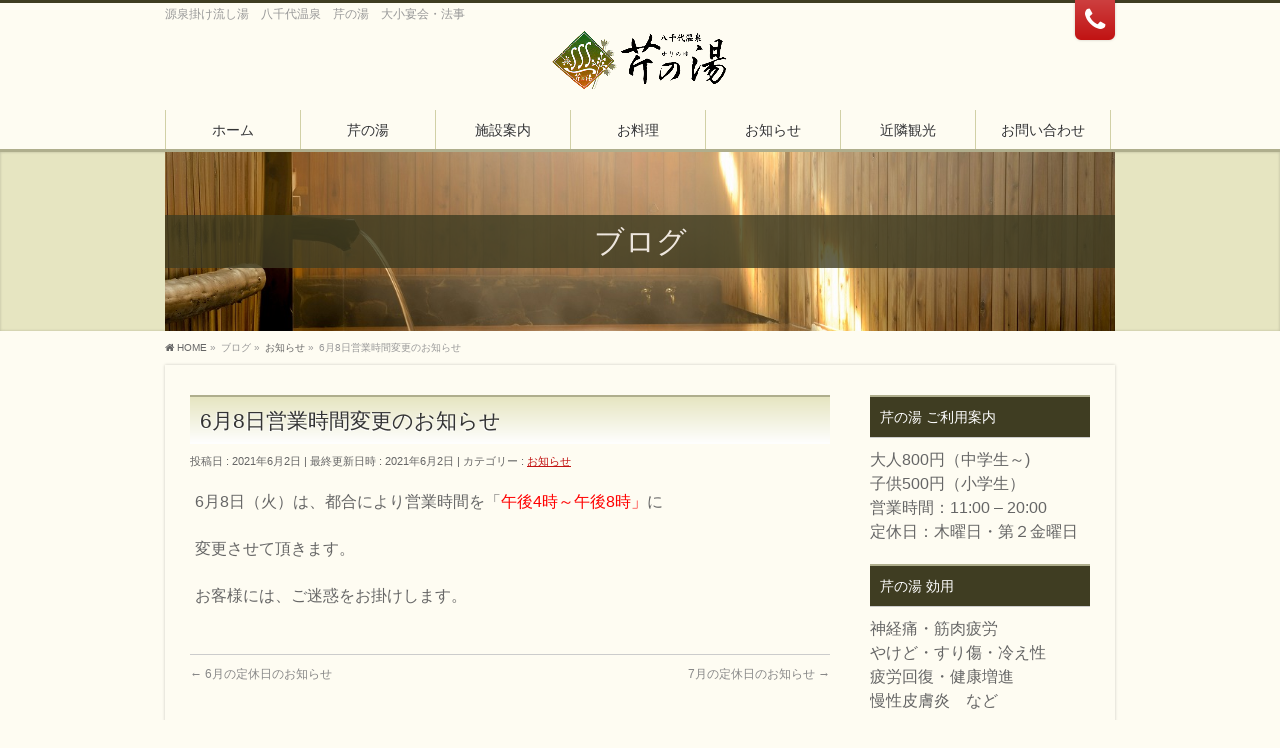

--- FILE ---
content_type: text/html; charset=UTF-8
request_url: https://www.serinoyu.com/2021/06/02/6%E6%9C%888%E6%97%A5%E5%96%B6%E6%A5%AD%E6%99%82%E9%96%93%E5%A4%89%E6%9B%B4%E3%81%AE%E3%81%8A%E7%9F%A5%E3%82%89%E3%81%9B/
body_size: 35489
content:
<!DOCTYPE html>
<!--[if IE]>
<meta http-equiv="X-UA-Compatible" content="IE=Edge">
<![endif]-->
<html xmlns:fb="http://ogp.me/ns/fb#" lang="ja">
<head>
<meta charset="UTF-8" />
<link rel="start" href="https://www.serinoyu.com" title="HOME" />

<meta id="viewport" name="viewport" content="width=device-width, initial-scale=1">
<title>6月8日営業時間変更のお知らせ | 芹の湯</title>
<!--[if lt IE 9]><script src="https://www.serinoyu.com/wp-content/themes/biz-vektor/js/html5.js"></script><![endif]-->
<meta name="keywords" content="源泉掛け流し,八千代温泉,芹の湯,下仁田温泉,姫街道,隠れ湯,源泉豆腐,天然温泉,釜揚げうどん,荒船風穴,軽井沢,神津牧場,中之嶽神社" />
<link rel='dns-prefetch' href='//s0.wp.com' />
<link rel='dns-prefetch' href='//maxcdn.bootstrapcdn.com' />
<link rel='dns-prefetch' href='//fonts.googleapis.com' />
<link rel='dns-prefetch' href='//s.w.org' />
<link rel="alternate" type="application/rss+xml" title="芹の湯 &raquo; フィード" href="https://www.serinoyu.com/feed/" />
<link rel="alternate" type="application/rss+xml" title="芹の湯 &raquo; コメントフィード" href="https://www.serinoyu.com/comments/feed/" />
<meta name="description" content="6月8日（火）は、都合により営業時間を「午後4時～午後8時」に変更させて頂きます。お客様には、ご迷惑をお掛けします。" />
<style type="text/css">.keyColorBG,.keyColorBGh:hover,.keyColor_bg,.keyColor_bg_hover:hover{background-color: #AFAE8D;}.keyColorCl,.keyColorClh:hover,.keyColor_txt,.keyColor_txt_hover:hover{color: #AFAE8D;}.keyColorBd,.keyColorBdh:hover,.keyColor_border,.keyColor_border_hover:hover{border-color: #AFAE8D;}.color_keyBG,.color_keyBGh:hover,.color_key_bg,.color_key_bg_hover:hover{background-color: #AFAE8D;}.color_keyCl,.color_keyClh:hover,.color_key_txt,.color_key_txt_hover:hover{color: #AFAE8D;}.color_keyBd,.color_keyBdh:hover,.color_key_border,.color_key_border_hover:hover{border-color: #AFAE8D;}</style>
		<script type="text/javascript">
			window._wpemojiSettings = {"baseUrl":"https:\/\/s.w.org\/images\/core\/emoji\/12.0.0-1\/72x72\/","ext":".png","svgUrl":"https:\/\/s.w.org\/images\/core\/emoji\/12.0.0-1\/svg\/","svgExt":".svg","source":{"concatemoji":"https:\/\/www.serinoyu.com\/wp-includes\/js\/wp-emoji-release.min.js?ver=5.3.20"}};
			!function(e,a,t){var n,r,o,i=a.createElement("canvas"),p=i.getContext&&i.getContext("2d");function s(e,t){var a=String.fromCharCode;p.clearRect(0,0,i.width,i.height),p.fillText(a.apply(this,e),0,0);e=i.toDataURL();return p.clearRect(0,0,i.width,i.height),p.fillText(a.apply(this,t),0,0),e===i.toDataURL()}function c(e){var t=a.createElement("script");t.src=e,t.defer=t.type="text/javascript",a.getElementsByTagName("head")[0].appendChild(t)}for(o=Array("flag","emoji"),t.supports={everything:!0,everythingExceptFlag:!0},r=0;r<o.length;r++)t.supports[o[r]]=function(e){if(!p||!p.fillText)return!1;switch(p.textBaseline="top",p.font="600 32px Arial",e){case"flag":return s([127987,65039,8205,9895,65039],[127987,65039,8203,9895,65039])?!1:!s([55356,56826,55356,56819],[55356,56826,8203,55356,56819])&&!s([55356,57332,56128,56423,56128,56418,56128,56421,56128,56430,56128,56423,56128,56447],[55356,57332,8203,56128,56423,8203,56128,56418,8203,56128,56421,8203,56128,56430,8203,56128,56423,8203,56128,56447]);case"emoji":return!s([55357,56424,55356,57342,8205,55358,56605,8205,55357,56424,55356,57340],[55357,56424,55356,57342,8203,55358,56605,8203,55357,56424,55356,57340])}return!1}(o[r]),t.supports.everything=t.supports.everything&&t.supports[o[r]],"flag"!==o[r]&&(t.supports.everythingExceptFlag=t.supports.everythingExceptFlag&&t.supports[o[r]]);t.supports.everythingExceptFlag=t.supports.everythingExceptFlag&&!t.supports.flag,t.DOMReady=!1,t.readyCallback=function(){t.DOMReady=!0},t.supports.everything||(n=function(){t.readyCallback()},a.addEventListener?(a.addEventListener("DOMContentLoaded",n,!1),e.addEventListener("load",n,!1)):(e.attachEvent("onload",n),a.attachEvent("onreadystatechange",function(){"complete"===a.readyState&&t.readyCallback()})),(n=t.source||{}).concatemoji?c(n.concatemoji):n.wpemoji&&n.twemoji&&(c(n.twemoji),c(n.wpemoji)))}(window,document,window._wpemojiSettings);
		</script>
		<style type="text/css">
img.wp-smiley,
img.emoji {
	display: inline !important;
	border: none !important;
	box-shadow: none !important;
	height: 1em !important;
	width: 1em !important;
	margin: 0 .07em !important;
	vertical-align: -0.1em !important;
	background: none !important;
	padding: 0 !important;
}
</style>
	<link rel='stylesheet' id='wp-block-library-css'  href='https://www.serinoyu.com/wp-includes/css/dist/block-library/style.min.css?ver=5.3.20' type='text/css' media='all' />
<link rel='stylesheet' id='Biz_Vektor_common_style-css'  href='https://www.serinoyu.com/wp-content/themes/biz-vektor/css/bizvektor_common_min.css?ver=1.9.12' type='text/css' media='all' />
<link rel='stylesheet' id='biz-vektor-grid-unit-css'  href='https://www.serinoyu.com/wp-content/plugins/biz-vektor-grid-unit/inc/style.min.css?ver=1.6.6' type='text/css' media='all' />
<link rel='stylesheet' id='Biz_Vektor_Design_style-css'  href='https://www.serinoyu.com/wp-content/plugins/biz-vektor-attract/css/attract.css?ver=1.0.0' type='text/css' media='all' />
<link rel='stylesheet' id='Biz_Vektor_plugin_sns_style-css'  href='https://www.serinoyu.com/wp-content/themes/biz-vektor/plugins/sns/style_bizvektor_sns.css?ver=5.3.20' type='text/css' media='all' />
<link rel='stylesheet' id='Biz_Vektor_add_font_awesome-css'  href='//maxcdn.bootstrapcdn.com/font-awesome/4.3.0/css/font-awesome.min.css?ver=5.3.20' type='text/css' media='all' />
<link rel='stylesheet' id='Biz_Vektor_add_web_fonts-css'  href='//fonts.googleapis.com/css?family=Droid+Sans%3A700%7CLato%3A900%7CAnton&#038;ver=5.3.20' type='text/css' media='all' />
<link rel='stylesheet' id='fancybox-css'  href='https://www.serinoyu.com/wp-content/plugins/easy-fancybox/css/jquery.fancybox.min.css?ver=1.3.24' type='text/css' media='screen' />
<link rel='stylesheet' id='jetpack_css-css'  href='https://www.serinoyu.com/wp-content/plugins/jetpack/css/jetpack.css?ver=8.0.3' type='text/css' media='all' />
<script type='text/javascript' src='https://www.serinoyu.com/wp-includes/js/jquery/jquery.js?ver=1.12.4-wp'></script>
<script type='text/javascript' src='https://www.serinoyu.com/wp-includes/js/jquery/jquery-migrate.min.js?ver=1.4.1'></script>
<link rel='https://api.w.org/' href='https://www.serinoyu.com/wp-json/' />
<link rel="EditURI" type="application/rsd+xml" title="RSD" href="https://www.serinoyu.com/xmlrpc.php?rsd" />
<link rel="wlwmanifest" type="application/wlwmanifest+xml" href="https://www.serinoyu.com/wp-includes/wlwmanifest.xml" /> 
<link rel='prev' title='6月の定休日のお知らせ' href='https://www.serinoyu.com/2021/05/31/6%e6%9c%88%e3%81%ae%e5%ae%9a%e4%bc%91%e6%97%a5%e3%81%ae%e3%81%8a%e7%9f%a5%e3%82%89%e3%81%9b-2/' />
<link rel='next' title='7月の定休日のお知らせ' href='https://www.serinoyu.com/2021/06/28/7%e6%9c%88%e3%81%ae%e5%ae%9a%e4%bc%91%e6%97%a5%e3%81%ae%e3%81%8a%e7%9f%a5%e3%82%89%e3%81%9b-3/' />
<link rel="canonical" href="https://www.serinoyu.com/2021/06/02/6%e6%9c%888%e6%97%a5%e5%96%b6%e6%a5%ad%e6%99%82%e9%96%93%e5%a4%89%e6%9b%b4%e3%81%ae%e3%81%8a%e7%9f%a5%e3%82%89%e3%81%9b/" />
<link rel='shortlink' href='https://www.serinoyu.com/?p=694' />
<link rel="alternate" type="application/json+oembed" href="https://www.serinoyu.com/wp-json/oembed/1.0/embed?url=https%3A%2F%2Fwww.serinoyu.com%2F2021%2F06%2F02%2F6%25e6%259c%25888%25e6%2597%25a5%25e5%2596%25b6%25e6%25a5%25ad%25e6%2599%2582%25e9%2596%2593%25e5%25a4%2589%25e6%259b%25b4%25e3%2581%25ae%25e3%2581%258a%25e7%259f%25a5%25e3%2582%2589%25e3%2581%259b%2F" />
<link rel="alternate" type="text/xml+oembed" href="https://www.serinoyu.com/wp-json/oembed/1.0/embed?url=https%3A%2F%2Fwww.serinoyu.com%2F2021%2F06%2F02%2F6%25e6%259c%25888%25e6%2597%25a5%25e5%2596%25b6%25e6%25a5%25ad%25e6%2599%2582%25e9%2596%2593%25e5%25a4%2589%25e6%259b%25b4%25e3%2581%25ae%25e3%2581%258a%25e7%259f%25a5%25e3%2582%2589%25e3%2581%259b%2F&#038;format=xml" />
<style type='text/css'>img#wpstats{display:none}</style><!-- [ BizVektor OGP ] -->
<meta property="og:site_name" content="芹の湯" />
<meta property="og:url" content="https://www.serinoyu.com/2021/06/02/6%e6%9c%888%e6%97%a5%e5%96%b6%e6%a5%ad%e6%99%82%e9%96%93%e5%a4%89%e6%9b%b4%e3%81%ae%e3%81%8a%e7%9f%a5%e3%82%89%e3%81%9b/" />
<meta property="fb:app_id" content="" />
<meta property="og:type" content="article" />
<meta property="og:title" content="6月8日営業時間変更のお知らせ | 芹の湯" />
<meta property="og:description" content=" 6月8日（火）は、都合により営業時間を「午後4時～午後8時」に 変更させて頂きます。 お客様には、ご迷惑をお掛けします。 " />
<!-- [ /BizVektor OGP ] -->
<!--[if lte IE 8]>
<link rel="stylesheet" type="text/css" media="all" href="https://www.serinoyu.com/wp-content/plugins/biz-vektor-attract/css/attract_old_ie.css" />
<![endif]-->
<link rel="SHORTCUT ICON" HREF="//www.serinoyu.com/wp-content/uploads/2017/06/serinoyu-icon.ico" /><link rel="pingback" href="https://www.serinoyu.com/xmlrpc.php" />
<style type="text/css">.recentcomments a{display:inline !important;padding:0 !important;margin:0 !important;}</style><style type="text/css" id="custom-background-css">
body.custom-background { background-color: #fefcf2; }
</style>
			<style type="text/css" id="wp-custom-css">
			/* 3PRエリアの画像を丸く */
#topPr .prImage a{
    border-radius: 50%;
}
 
/* 左右の枠線を消す */
#topPr,
#topPr .topPrOuter {
    border: none;
}
 
/* 「詳しくはこちら」をセンタリング */
#topPr .moreLink {
    text-align: center;
}
 
/* 「詳しくはこちら」のフォントなど */
#topPr .moreLink a {
    font-size: 18px;
    line-height:150%;
}

/* マウスオーバー時に色を薄く */
#topPr .prImage:hover {
    opacity: 0.6;
}

.topPr .prImage{
border: none;
}

.topPr .topPrOuter h3 {
text-align: center;
font-size: 120%;
}

/*　InformationとBlogを横並びに　*/
#content #menu1, #content #menu2 {
    width:45%;
    float:left;
    margin:10px;
}
 
/*　フリーエリアで横並びを解除　*/
#topContentsBottom {
    clear:both;
}
 
@media (max-width: 480px) {
    #content #menu1,
    #content #menu2 
    {
        float: none;
        width:98%;
    }
}

#container {
    background: #fefcf2;
}

		</style>
		<style type="text/css">
/*-------------------------------------------*/
/*	color
/*-------------------------------------------*/
.moreLink a:after,
.content .infoList .infoDate,
.content .infoList .infoListBox div.entryTxtBox p.entryMeta .infoDate,
.content .infoList .infoListBox div.entryTxtBox h4.entryTitle a:hover,
#topPr a:hover,
.content ul li,
a,
a:hover,
a:active { color:#c11313;  }

#header,
#gMenu,
#main,
#panList,
#pagetop{ background-color:#fefcf2; }
#header { border-top-color:#3f3d22; }
#gMenu .menu li a{ border-bottom-color:#D1D0A6;}
#gMenu .menu li a span { color:#3f3d22; }
#panList .innerBox ul a:hover { color:#c11313; }

.content h2,
.content h1.contentTitle,
.content h1.entryPostTitle,
.content .sideWidget h4 { border-top-color:#AFAE8D; 
	background: #e6e5c1; /* Old browsers */
	background: -moz-linear-gradient(top,  #e6e5c1 0%, #ffffff 100%); /* FF3.6+ */
	background: -webkit-gradient(linear, left top, left bottom, color-stop(0%,#e6e5c1), color-stop(100%,#ffffff )); /* Chrome,Safari4+ */
	background: -webkit-linear-gradient(top,  #e6e5c1 0%,#ffffff 100%); /* Chrome10+,Safari5.1+ */
	background: -o-linear-gradient(top,  #e6e5c1 0%,#ffffff 100%); /* Opera 11.10+ */
	background: -ms-linear-gradient(top,  #e6e5c1 0%,#ffffff 100%); /* IE10+ */
	background: linear-gradient(to bottom,  #e6e5c1 0%,#ffffff 100%); /* W3C */
	filter: progid:DXImageTransform.Microsoft.gradient( startColorstr='#e6e5c1', endColorstr='#ffffff',GradientType=0 ); /* IE6-9 */
	background: linear-gradient(to bottom, #e6e5c1, #ffffff);/* IE10+, W3C */
}
.content h3 { border-left-color:#c11313; }
.content h4 { color:#c11313; }
.content .mainFootContact p.mainFootTxt span.mainFootTel { color:#c11313; }
.content .infoList .rssBtn a,
.content .infoList .infoCate a { background:#AFAE8D; }
.content .infoList .rssBtn a:hover,
.content .infoList .infoCate a:hover { background-color: #3f3d22; }

.paging span,
.paging a	{ color:#3f3d22; border-color:#3f3d22;}
.paging span.current	{ background-color:#3f3d22;}

#gMenu .assistive-text,
.sideTower .localHead { border-top-color: #AFAE8D; background:#3f3d22; }

	/* アクティブのページ */
.sideTower .ttBox a:hover,
.sideTower .localSection li a:hover,
.sideTower .sideWidget li a:hover,
.sideTower .sideWidget li.current_page_item li a:hover,
.sideTower .sideWidget li li.current_page_item a,
.sideTower .sideWidget li.current_page_item > a,
.sideTower .sideWidget li.current-cat > a	{ color:#c11313; }

#siteBottom,
#footer { background-color: #3f3d22; }
#footMenu { border-top-color: #AFAE8D; background-color: #3f3d22; }

.content #topPr h3 a:hover,
.content .infoList ul li .infoTxt a:hover,
.moreLink a:hover,
.content dt,
.content ul.linkList li a:hover,
.content .infoList ul li a:hover,
.content #sitemapPostList h5 a:hover,
.content .childPageBox ul li a:hover,
.content .childPageBox ul li.current_page_item a,
.content .child_page_block p a:hover { color:#c11313;  }

#siteBottom a:hover,
#siteBottomInner.innerBox #powerd a:hover,
#footerSiteMap .menu a:hover,
#footMenu .menu li a:hover,
#siteBottomInner.innerBox #powerd,
#siteBottomInner.innerBox #powerd a { color:#e6e5c1; }

a.btn,
.linkBtn a,
input[type=button],
input[type=submit],
a.btn,
.linkBtn a:hover,
.content .mainFootContact .mainFootBt a,
.sideTower li.sideBnr#sideContact a,
#header #headContact.itemClose #headContactInner:before,
#header #headContact{ 
	background: #c11313;  /* Old browsers */
	background: -moz-linear-gradient(top,  #cd3f3f 0%, #c11313 100%); /* FF3.6+ */
	background: -webkit-gradient(linear, left top, left bottom, color-stop(0%,#cd3f3f), color-stop(100%,#c11313 )); /* Chrome,Safari4+ */
	background: -webkit-linear-gradient(top,  #cd3f3f 0%,#c11313 100%); /* Chrome10+,Safari5.1+ */
	background: -o-linear-gradient(top,  #cd3f3f 0%,#c11313 100%); /* Opera 11.10+ */
	background: -ms-linear-gradient(top,  #cd3f3f 0%,#c11313 100%); /* IE10+ */
	background: linear-gradient(to bottom,  #cd3f3f 0%,#c11313 100%); /* W3C */
	filter: progid:DXImageTransform.Microsoft.gradient( startColorstr='#cd3f3f', endColorstr='#c11313',GradientType=0 ); /* IE6-9 */
	background: linear-gradient(to bottom, #cd3f3f, #c11313);/* IE10+, W3C */
}
a:hover.btn,
.linkBtn a:hover,
input:hover[type=button],
input:hover[type=submit],
a:hover.btn,
.linkBtn a:hover,
.content .mainFootContact .mainFootBt a:hover,
.sideTower li.sideBnr#sideContact a:hover,
.sideTower li.sideBnr#sideContact a:hover,
#header #headContact.itemOpen #headContactInner:before,
#header #headContact:hover{ 
	background: #cd3f3f; /* Old browsers */
	background: -moz-linear-gradient(top,  #c11313 0%, #cd3f3f 100%); /* FF3.6+ */
	background: -webkit-gradient(linear, left top, left bottom, color-stop(0%,#c11313), color-stop(100%,#cd3f3f )); /* Chrome,Safari4+ */
	background: -webkit-linear-gradient(top,  #c11313 0%,#cd3f3f 100%); /* Chrome10+,Safari5.1+ */
	background: -o-linear-gradient(top,  #c11313 0%,#cd3f3f 100%); /* Opera 11.10+ */
	background: -ms-linear-gradient(top,  #c11313 0%,#cd3f3f 100%); /* IE10+ */
	background: linear-gradient(to bottom,  #c11313 0%,#cd3f3f 100%); /* W3C */
	filter: progid:DXImageTransform.Microsoft.gradient( startColorstr='#c11313', endColorstr='#cd3f3f',GradientType=0 ); /* IE6-9 */
	background: linear-gradient(to bottom, #c11313, #cd3f3f);/* IE10+, W3C */
}

@media (max-width: 769px) {
#gMenu .menu li > a:hover,
#gMenu .menu li.current_page_item > a,
#gMenu .menu li.current-menu-item > a { background: #e6e5c1; }
}

@media (min-width: 660px) {
#pageTitBnr { background-color:#e6e5c1; }
}
@media (min-width: 770px) {
#headerTop { border-top-color:#3f3d22; }	
#gMenu { border-bottom-color:#AFAE8D; }
#gMenu .menu { border-left-color : #D1D0A6; }
#gMenu .menu > li > a { border-right-color: #D1D0A6; background-color: #fefcf2; }
#gMenu .menu li.current_page_item > a,
#gMenu .menu li.current-menu-item > a,
#gMenu .menu li > a:hover{
	background: #e6e5c1; /* Old browsers */
	background: -moz-linear-gradient(top,  #fefcf2 0%, #e6e5c1 100%); /* FF3.6+ */
	background: -webkit-gradient(linear, left top, left bottom, color-stop(0%,#fefcf2), color-stop(100%,#e6e5c1 )); /* Chrome,Safari4+ */
	background: -webkit-linear-gradient(top,  #fefcf2 0%,#e6e5c1 100%); /* Chrome10+,Safari5.1+ */
	background: -o-linear-gradient(top,  #fefcf2 0%,#e6e5c1 100%); /* Opera 11.10+ */
	background: -ms-linear-gradient(top,  #fefcf2 0%,#e6e5c1 100%); /* IE10+ */
	background: linear-gradient(to bottom,  #fefcf2 0%,#e6e5c1 100%); /* W3C */
	filter: progid:DXImageTransform.Microsoft.gradient( startColorstr='#fefcf2', endColorstr='#e6e5c1',GradientType=0 ); /* IE6-9 */
	background: linear-gradient(to bottom, #fefcf2, #e6e5c1);/* IE10+, W3C */
}
#gMenu .menu li:hover li a:hover { color:#c11313;  }
#pageTitBnr #pageTitInner #pageTit{ background-color:#3f3d22; }
}


#pageTitBnr #pageTitInner { background: url('https://www.serinoyu.com/wp-content/uploads/2017/06/serinoyu-9.jpg') left 50% no-repeat; }

</style>
<!--[if lte IE 8]>
<style type="text/css">
#gMenu .menu li > a:hover,
#gMenu .menu li.current_page_item > a,
#gMenu .menu li.current-menu-item > a { background: #e6e5c1; }

#pageTitBnr { background-color:#e6e5c1; }

#headerTop { border-top-color:#3f3d22; }	
#gMenu { border-bottom-color:#AFAE8D; }
#gMenu .menu { border-left-color : #D1D0A6; }
#gMenu .menu > li > a { border-right-color: #D1D0A6; background-color: #fefcf2; }
#gMenu .menu li.current_page_item > a,
#gMenu .menu li.current-menu-item > a,
#gMenu .menu li > a:hover{
	background: #e6e5c1; /* Old browsers */
	background: -moz-linear-gradient(top,  #fefcf2 0%, #e6e5c1 100%); /* FF3.6+ */
	background: -webkit-gradient(linear, left top, left bottom, color-stop(0%,#fefcf2), color-stop(100%,#e6e5c1 )); /* Chrome,Safari4+ */
	background: -webkit-linear-gradient(top,  #fefcf2 0%,#e6e5c1 100%); /* Chrome10+,Safari5.1+ */
	background: -o-linear-gradient(top,  #fefcf2 0%,#e6e5c1 100%); /* Opera 11.10+ */
	background: -ms-linear-gradient(top,  #fefcf2 0%,#e6e5c1 100%); /* IE10+ */
	background: linear-gradient(to bottom,  #fefcf2 0%,#e6e5c1 100%); /* W3C */
	filter: progid:DXImageTransform.Microsoft.gradient( startColorstr='#fefcf2', endColorstr='#e6e5c1',GradientType=0 ); /* IE6-9 */
	background: linear-gradient(to bottom, #fefcf2, #e6e5c1);/* IE10+, W3C */
}
#gMenu .menu li:hover li a:hover { color:#c11313;  }
#pageTitBnr #pageTitInner #pageTit{ background-color:#3f3d22; }
</style>
<![endif]-->


	<style type="text/css">
/*-------------------------------------------*/
/*	menu divide
/*-------------------------------------------*/
@media (min-width: 970px) {
#gMenu.itemClose .menu, #gMenu.itemOpen .menu { display: -webkit-flex; display: flex; }
#gMenu .menu > li { width:100%; }
}
</style>
<style type="text/css">
/*-------------------------------------------*/
/*	font
/*-------------------------------------------*/
h1,h2,h3,h4,h4,h5,h6,#header #site-title,#pageTitBnr #pageTitInner #pageTit,#content .leadTxt,#sideTower .localHead {font-family: "ヒラギノ角ゴ Pro W3","Hiragino Kaku Gothic Pro","メイリオ",Meiryo,Osaka,"ＭＳ Ｐゴシック","MS PGothic",sans-serif; }
#pageTitBnr #pageTitInner #pageTit { font-weight:lighter; }
#gMenu .menu li a strong {font-family: "ヒラギノ角ゴ Pro W3","Hiragino Kaku Gothic Pro","メイリオ",Meiryo,Osaka,"ＭＳ Ｐゴシック","MS PGothic",sans-serif; }
</style>
<link rel="stylesheet" href="https://www.serinoyu.com/wp-content/themes/biz-vektor/style.css" type="text/css" media="all" />
</head>

<body class="post-template-default single single-post postid-694 single-format-standard custom-background two-column right-sidebar">

<div id="fb-root"></div>

<div id="wrap">

<!--[if lte IE 8]>
<div id="eradi_ie_box">
<div class="alert_title">ご利用の <span style="font-weight: bold;">Internet Exproler</span> は古すぎます。</div>
<p>あなたがご利用の Internet Explorer はすでにサポートが終了しているため、正しい表示・動作を保証しておりません。<br />
古い Internet Exproler はセキュリティーの観点からも、<a href="https://www.microsoft.com/ja-jp/windows/lifecycle/iesupport/" target="_blank" >新しいブラウザに移行する事が強く推奨されています。</a><br />
<a href="http://windows.microsoft.com/ja-jp/internet-explorer/" target="_blank" >最新のInternet Exproler</a> や <a href="https://www.microsoft.com/ja-jp/windows/microsoft-edge" target="_blank" >Edge</a> を利用するか、<a href="https://www.google.co.jp/chrome/browser/index.html" target="_blank">Chrome</a> や <a href="https://www.mozilla.org/ja/firefox/new/" target="_blank">Firefox</a> など、より早くて快適なブラウザをご利用ください。</p>
</div>
<![endif]-->

<!-- [ #headerTop ] -->
<div id="headerTop">
<div class="innerBox">
<div id="site-description">源泉掛け流し湯　八千代温泉　芹の湯　大小宴会・法事</div>
</div>
</div><!-- [ /#headerTop ] -->

<!-- [ #header ] -->
<div id="header">
<div id="headerInner" class="innerBox">
<!-- [ #headLogo ] -->
<div id="site-title">
<a href="https://www.serinoyu.com/" title="芹の湯" rel="home">
<img src="https://www.serinoyu.com/wp-content/uploads/2017/06/serinoyu-logo.png" alt="芹の湯" /></a>
</div>
<!-- [ /#headLogo ] -->

<!-- [ #headContact ] -->
<div id="headContact" class="itemClose" onclick="showHide('headContact');"><div id="headContactInner">
<div id="headContactTxt">各種法事・大小宴会承ります。お気軽にお問い合わせください。</div>
<div id="headContactTel">TEL 0274-84-3812</div>
<div id="headContactTime">お問合せ時間 10:00 - 21:00 [木曜日定休 ][第２金曜日］</div>
</div></div><!-- [ /#headContact ] -->

</div>
<!-- #headerInner -->
</div>
<!-- [ /#header ] -->


<!-- [ #gMenu ] -->
<div id="gMenu" class="itemClose">
<div id="gMenuInner" class="innerBox">
<h3 class="assistive-text" onclick="showHide('gMenu');"><span>MENU</span></h3>
<div class="skip-link screen-reader-text">
	<a href="#content" title="メニューを飛ばす">メニューを飛ばす</a>
</div>
<div class="menu-gloval-menu-container"><ul id="menu-gloval-menu" class="menu"><li id="menu-item-44" class="menu-item menu-item-type-custom menu-item-object-custom menu-item-home"><a href="https://www.serinoyu.com/"><strong>ホーム</strong></a></li>
<li id="menu-item-47" class="menu-item menu-item-type-post_type menu-item-object-page current-post-parent"><a href="https://www.serinoyu.com/%e5%85%ab%e5%8d%83%e4%bb%a3%e6%b8%a9%e6%b3%89%e3%80%80%e8%8a%b9%e3%81%ae%e6%b9%af/"><strong>芹の湯</strong></a></li>
<li id="menu-item-48" class="menu-item menu-item-type-post_type menu-item-object-page"><a href="https://www.serinoyu.com/%e6%96%bd%e8%a8%ad%e6%a1%88%e5%86%85/"><strong>施設案内</strong></a></li>
<li id="menu-item-46" class="menu-item menu-item-type-post_type menu-item-object-page"><a href="https://www.serinoyu.com/%e3%81%8a%e6%96%99%e7%90%86/"><strong>お料理</strong></a></li>
<li id="menu-item-509" class="menu-item menu-item-type-taxonomy menu-item-object-category current-post-ancestor current-menu-parent current-post-parent"><a href="https://www.serinoyu.com/category/%e3%81%8a%e7%9f%a5%e3%82%89%e3%81%9b/"><strong>お知らせ</strong></a></li>
<li id="menu-item-226" class="menu-item menu-item-type-custom menu-item-object-custom"><a href="https://www.serinoyu.com/works_b/"><strong>近隣観光</strong></a></li>
<li id="menu-item-45" class="menu-item menu-item-type-post_type menu-item-object-page"><a href="https://www.serinoyu.com/%e3%81%8a%e5%95%8f%e3%81%84%e5%90%88%e3%82%8f%e3%81%9b/"><strong>お問い合わせ</strong></a></li>
</ul></div>
</div><!-- [ /#gMenuInner ] -->
</div>
<!-- [ /#gMenu ] -->


<div id="pageTitBnr">
<div class="innerBox">
<div id="pageTitInner">
<div id="pageTit">
ブログ</div>
</div><!-- [ /#pageTitInner ] -->
</div>
</div><!-- [ /#pageTitBnr ] -->
<!-- [ #panList ] -->
<div id="panList">
<div id="panListInner" class="innerBox">
<ul><li id="panHome"><a href="https://www.serinoyu.com"><span>HOME</span></a> &raquo; </li><li itemscope itemtype="http://data-vocabulary.org/Breadcrumb"><span itemprop="title">ブログ</span> &raquo; </li><li itemscope itemtype="http://data-vocabulary.org/Breadcrumb"><a href="https://www.serinoyu.com/category/%e3%81%8a%e7%9f%a5%e3%82%89%e3%81%9b/" itemprop="url"><span itemprop="title">お知らせ</span></a> &raquo; </li><li><span>6月8日営業時間変更のお知らせ</span></li></ul></div>
</div>
<!-- [ /#panList ] -->

<div id="main">
<!-- [ #container ] -->
<div id="container" class="innerBox">
	<!-- [ #content ] -->
	<div id="content" class="content">

<!-- [ #post- ] -->
<div id="post-694" class="post-694 post type-post status-publish format-standard hentry category-4">
		<h1 class="entryPostTitle entry-title">6月8日営業時間変更のお知らせ</h1>
	<div class="entry-meta">
<span class="published">投稿日 : 2021年6月2日</span>
<span class="updated entry-meta-items">最終更新日時 : 2021年6月2日</span>
<span class="vcard author entry-meta-items">投稿者 : <span class="fn">serinoyu</span></span>
<span class="tags entry-meta-items">カテゴリー :  <a href="https://www.serinoyu.com/category/%e3%81%8a%e7%9f%a5%e3%82%89%e3%81%9b/" rel="tag">お知らせ</a></span>
</div>
<!-- .entry-meta -->	<div class="entry-content post-content">
		
<p>6月8日（火）は、都合により営業時間を「<span style="color: #ff0000;">午後4時～午後8時」</span>に</p>
<p>変更させて頂きます。</p>
<p>お客様には、ご迷惑をお掛けします。</p>
		
		<div class="entry-utility">
					</div>
		<!-- .entry-utility -->
	</div><!-- .entry-content -->



<div id="nav-below" class="navigation">
	<div class="nav-previous"><a href="https://www.serinoyu.com/2021/05/31/6%e6%9c%88%e3%81%ae%e5%ae%9a%e4%bc%91%e6%97%a5%e3%81%ae%e3%81%8a%e7%9f%a5%e3%82%89%e3%81%9b-2/" rel="prev"><span class="meta-nav">&larr;</span> 6月の定休日のお知らせ</a></div>
	<div class="nav-next"><a href="https://www.serinoyu.com/2021/06/28/7%e6%9c%88%e3%81%ae%e5%ae%9a%e4%bc%91%e6%97%a5%e3%81%ae%e3%81%8a%e7%9f%a5%e3%82%89%e3%81%9b-3/" rel="next">7月の定休日のお知らせ <span class="meta-nav">&rarr;</span></a></div>
</div><!-- #nav-below -->
</div>
<!-- [ /#post- ] -->


<div id="comments">





</div><!-- #comments -->



</div>
<!-- [ /#content ] -->

<!-- [ #sideTower ] -->
<div id="sideTower" class="sideTower">
<div class="sideWidget widget widget_text" id="text-5"><h3 class="localHead">芹の湯 ご利用案内</h3>			<div class="textwidget"><p>大人800円（中学生～)<br />
子供500円（小学生）<br />
営業時間：11:00 &#8211; 20:00<br />
定休日：木曜日・第２金曜日</p>
</div>
		</div><div class="sideWidget widget widget_text" id="text-4"><h3 class="localHead">芹の湯 効用</h3>			<div class="textwidget"><p>神経痛・筋肉疲労<br />
やけど・すり傷・冷え性<br />
疲労回復・健康増進<br />
慢性皮膚炎　など</p>
</div>
		</div><div class="sideWidget widget widget_text" id="text-10"><h3 class="localHead">アクセス</h3>			<div class="textwidget"><iframe style="border: 0;" frameborder="0" src="https://www.google.com/maps/embed?pb=!1m18!1m12!1m3!1d3216.7361010999243!2d138.66000355043542!3d36.27018537996324!2m3!1f0!2f0!3f0!3m2!1i1024!2i768!4f13.1!3m3!1m2!1s0x601c2bc091548ce7%3A0x39e9f303ab9b181f!2z6Iq544Gu5rmv!5e0!3m2!1sja!2sjp!4v1497853352269" width="100%"></iframe></div>
		</div><ul><li class="sideBnr" id="sideContact"><a href="https://www.serinoyu.com/%E3%81%8A%E5%95%8F%E3%81%84%E5%90%88%E3%82%8F%E3%81%9B/">
<img src="https://www.serinoyu.com/wp-content/themes/biz-vektor/images/bnr_contact_ja.png" alt="メールでお問い合わせはこちら">
</a></li>
</ul>
</div>
<!-- [ /#sideTower ] -->
</div>
<!-- [ /#container ] -->

</div><!-- #main -->

<div id="back-top">
<a href="#wrap">
	<img id="pagetop" src="https://www.serinoyu.com/wp-content/themes/biz-vektor/js/res-vektor/images/footer_pagetop.png" alt="PAGETOP" />
</a>
</div>

<!-- [ #footerSection ] -->
<div id="footerSection">

	<div id="pagetop">
	<div id="pagetopInner" class="innerBox">
	<a href="#wrap">PAGETOP</a>
	</div>
	</div>

	<div id="footMenu">
	<div id="footMenuInner" class="innerBox">
	<div class="menu-gloval-menu-container"><ul id="menu-gloval-menu-1" class="menu"><li id="menu-item-44" class="menu-item menu-item-type-custom menu-item-object-custom menu-item-home menu-item-44"><a href="https://www.serinoyu.com/">ホーム</a></li>
<li id="menu-item-47" class="menu-item menu-item-type-post_type menu-item-object-page current-post-parent menu-item-47"><a href="https://www.serinoyu.com/%e5%85%ab%e5%8d%83%e4%bb%a3%e6%b8%a9%e6%b3%89%e3%80%80%e8%8a%b9%e3%81%ae%e6%b9%af/">芹の湯</a></li>
<li id="menu-item-48" class="menu-item menu-item-type-post_type menu-item-object-page menu-item-48"><a href="https://www.serinoyu.com/%e6%96%bd%e8%a8%ad%e6%a1%88%e5%86%85/">施設案内</a></li>
<li id="menu-item-46" class="menu-item menu-item-type-post_type menu-item-object-page menu-item-46"><a href="https://www.serinoyu.com/%e3%81%8a%e6%96%99%e7%90%86/">お料理</a></li>
<li id="menu-item-509" class="menu-item menu-item-type-taxonomy menu-item-object-category current-post-ancestor current-menu-parent current-post-parent menu-item-509"><a href="https://www.serinoyu.com/category/%e3%81%8a%e7%9f%a5%e3%82%89%e3%81%9b/">お知らせ</a></li>
<li id="menu-item-226" class="menu-item menu-item-type-custom menu-item-object-custom menu-item-226"><a href="https://www.serinoyu.com/works_b/">近隣観光</a></li>
<li id="menu-item-45" class="menu-item menu-item-type-post_type menu-item-object-page menu-item-45"><a href="https://www.serinoyu.com/%e3%81%8a%e5%95%8f%e3%81%84%e5%90%88%e3%82%8f%e3%81%9b/">お問い合わせ</a></li>
</ul></div>	</div>
	</div>

	<!-- [ #footer ] -->
	<div id="footer">
	<!-- [ #footerInner ] -->
	<div id="footerInner" class="innerBox">
		<dl id="footerOutline">
		<dt><img src="https://www.serinoyu.com/wp-content/uploads/2017/06/seri-logo2.png" alt="八千代温泉　芹の湯" /></dt>
		<dd>
		〒370-2627<br />
群馬県甘楽郡下仁田町西野牧12809-1<br />
電話：0274－84－3812		</dd>
		</dl>
		<!-- [ #footerSiteMap ] -->
		<div id="footerSiteMap">
</div>
		<!-- [ /#footerSiteMap ] -->
	</div>
	<!-- [ /#footerInner ] -->
	</div>
	<!-- [ /#footer ] -->

	<!-- [ #siteBottom ] -->
	<div id="siteBottom">
	<div id="siteBottomInner" class="innerBox">
	<div id="copy">Copyright &copy; <a href="https://www.serinoyu.com/" rel="home">八千代温泉　芹の湯</a> All Rights Reserved.</div>	</div>
	</div>
	<!-- [ /#siteBottom ] -->
</div>
<!-- [ /#footerSection ] -->
</div>
<!-- [ /#wrap ] -->
<script type='text/javascript' src='https://s0.wp.com/wp-content/js/devicepx-jetpack.js?ver=202603'></script>
<script type='text/javascript' src='https://www.serinoyu.com/wp-includes/js/comment-reply.min.js?ver=5.3.20'></script>
<script type='text/javascript' src='https://www.serinoyu.com/wp-content/plugins/easy-fancybox/js/jquery.fancybox.min.js?ver=1.3.24'></script>
<script type='text/javascript'>
var fb_timeout, fb_opts={'overlayShow':true,'hideOnOverlayClick':true,'showCloseButton':true,'margin':20,'centerOnScroll':false,'enableEscapeButton':true,'autoScale':true };
if(typeof easy_fancybox_handler==='undefined'){
var easy_fancybox_handler=function(){
jQuery('.nofancybox,a.wp-block-file__button,a.pin-it-button,a[href*="pinterest.com/pin/create"],a[href*="facebook.com/share"],a[href*="twitter.com/share"]').addClass('nolightbox');
/* IMG */
var fb_IMG_select='a[href*=".jpg"]:not(.nolightbox,li.nolightbox>a),area[href*=".jpg"]:not(.nolightbox),a[href*=".jpeg"]:not(.nolightbox,li.nolightbox>a),area[href*=".jpeg"]:not(.nolightbox),a[href*=".png"]:not(.nolightbox,li.nolightbox>a),area[href*=".png"]:not(.nolightbox),a[href*=".webp"]:not(.nolightbox,li.nolightbox>a),area[href*=".webp"]:not(.nolightbox)';
jQuery(fb_IMG_select).addClass('fancybox image');
var fb_IMG_sections=jQuery('.gallery,.wp-block-gallery,.tiled-gallery,.wp-block-jetpack-tiled-gallery');
fb_IMG_sections.each(function(){jQuery(this).find(fb_IMG_select).attr('rel','gallery-'+fb_IMG_sections.index(this));});
jQuery('a.fancybox,area.fancybox,li.fancybox a').each(function(){jQuery(this).fancybox(jQuery.extend({},fb_opts,{'transitionIn':'elastic','easingIn':'easeOutBack','transitionOut':'elastic','easingOut':'easeInBack','opacity':false,'hideOnContentClick':false,'titleShow':true,'titlePosition':'over','titleFromAlt':true,'showNavArrows':true,'enableKeyboardNav':true,'cyclic':false}))});};
jQuery('a.fancybox-close').on('click',function(e){e.preventDefault();jQuery.fancybox.close()});
};
var easy_fancybox_auto=function(){setTimeout(function(){jQuery('#fancybox-auto').trigger('click')},1000);};
jQuery(easy_fancybox_handler);jQuery(document).on('post-load',easy_fancybox_handler);
jQuery(easy_fancybox_auto);
</script>
<script type='text/javascript' src='https://www.serinoyu.com/wp-content/plugins/easy-fancybox/js/jquery.easing.min.js?ver=1.4.1'></script>
<script type='text/javascript' src='https://www.serinoyu.com/wp-content/plugins/easy-fancybox/js/jquery.mousewheel.min.js?ver=3.1.13'></script>
<script type='text/javascript' src='https://www.serinoyu.com/wp-includes/js/wp-embed.min.js?ver=5.3.20'></script>
<script type='text/javascript'>
/* <![CDATA[ */
var bv_sliderParams = {"slideshowSpeed":"5000","animation":"fade"};
/* ]]> */
</script>
<script type='text/javascript' src='https://www.serinoyu.com/wp-content/themes/biz-vektor/js/biz-vektor-min.js?ver=1.9.12' defer='defer'></script>
<script type='text/javascript' src='https://www.serinoyu.com/wp-includes/js/imagesloaded.min.js?ver=3.2.0'></script>
<script type='text/javascript' src='https://www.serinoyu.com/wp-includes/js/masonry.min.js?ver=3.3.2'></script>
<script type='text/javascript' src='https://www.serinoyu.com/wp-includes/js/jquery/jquery.masonry.min.js?ver=3.1.2b'></script>
<script type='text/javascript'>
/* <![CDATA[ */
var grid_unit_ajax_url = "https:\/\/www.serinoyu.com\/wp-admin\/admin-ajax.php";
var grid_unit_widget_info = null;
/* ]]> */
</script>
<script type='text/javascript' src='https://www.serinoyu.com/wp-content/plugins/biz-vektor-grid-unit/inc/main.min.js?ver=1.6.6'></script>
<script type='text/javascript' src='https://www.serinoyu.com/wp-content/plugins/biz-vektor-attract/js/attractPlugins.min.js?ver=1.0.0'></script>
<script type='text/javascript' src='https://stats.wp.com/e-202603.js' async='async' defer='defer'></script>
<script type='text/javascript'>
	_stq = window._stq || [];
	_stq.push([ 'view', {v:'ext',j:'1:8.0.3',blog:'170779106',post:'694',tz:'9',srv:'www.serinoyu.com'} ]);
	_stq.push([ 'clickTrackerInit', '170779106', '694' ]);
</script>
</body>
</html>